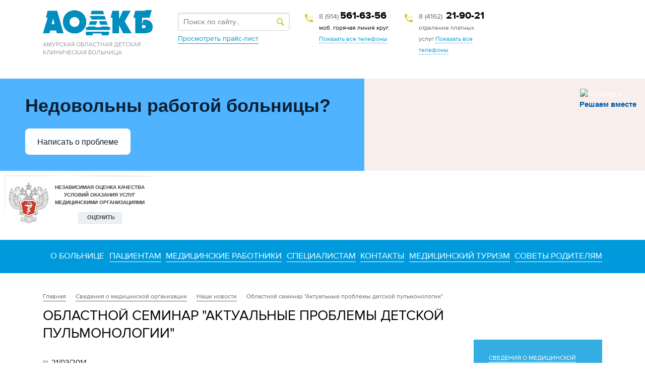

--- FILE ---
content_type: text/html; charset=UTF-8
request_url: http://aodkb.ru/about/nashi-novosti/124/
body_size: 58817
content:
<!doctype html>
<html lang="ru">
	<head>
		<meta http-equiv="x-ua-compatible" content="IE=edge,chrome=1">
		<meta name="viewport" content="width=1140">
		<title>Областной семинар &quot;Актуальные проблемы детской пульмонологии&quot;</title>
<!--		<link href='https://fonts.googleapis.com/css?family=Open+Sans:400,400italic,700,800&subset=latin,cyrillic' rel='stylesheet' type='text/css'>-->
		<meta http-equiv="Content-Type" content="text/html; charset=UTF-8" />
<link href="/bitrix/cache/css/s1/aodk-inner/kernel_main/kernel_main.css?15814078983040" type="text/css"  rel="stylesheet" />
<link href="/bitrix/cache/css/s1/aodk-inner/page_b96c28e8081dc9919be964eda9e133c9/page_b96c28e8081dc9919be964eda9e133c9.css?15814092833336" type="text/css"  rel="stylesheet" />
<link href="/bitrix/cache/css/s1/aodk-inner/template_563a461cc1cb912870a59b982e8d8add/template_563a461cc1cb912870a59b982e8d8add.css?176835888352298" type="text/css"  data-template-style="true"  rel="stylesheet" />
<script type="text/javascript">if(!window.BX)window.BX={message:function(mess){if(typeof mess=='object') for(var i in mess) BX.message[i]=mess[i]; return true;}};</script>
<script type="text/javascript">(window.BX||top.BX).message({'JS_CORE_LOADING':'Загрузка...','JS_CORE_NO_DATA':'- Нет данных -','JS_CORE_WINDOW_CLOSE':'Закрыть','JS_CORE_WINDOW_EXPAND':'Развернуть','JS_CORE_WINDOW_NARROW':'Свернуть в окно','JS_CORE_WINDOW_SAVE':'Сохранить','JS_CORE_WINDOW_CANCEL':'Отменить','JS_CORE_H':'ч','JS_CORE_M':'м','JS_CORE_S':'с','JSADM_AI_HIDE_EXTRA':'Скрыть лишние','JSADM_AI_ALL_NOTIF':'Показать все','JSADM_AUTH_REQ':'Требуется авторизация!','JS_CORE_WINDOW_AUTH':'Войти','JS_CORE_IMAGE_FULL':'Полный размер'});</script>
<script type="text/javascript">(window.BX||top.BX).message({'LANGUAGE_ID':'ru','FORMAT_DATE':'DD/MM/YYYY','FORMAT_DATETIME':'DD/MM/YYYY HH:MI:SS','COOKIE_PREFIX':'BITRIX_SM','SERVER_TZ_OFFSET':'32400','SITE_ID':'s1','USER_ID':'','SERVER_TIME':'1769713591','USER_TZ_OFFSET':'0','USER_TZ_AUTO':'Y','bitrix_sessid':'52e26786542d137160133548f38ced72'});</script>


<script type="text/javascript" src="/bitrix/cache/js/s1/aodk-inner/kernel_main/kernel_main.js?1581407901200403"></script>
<script type="text/javascript">BX.setJSList(['/bitrix/js/main/core/core.js?144956161869721','/bitrix/js/main/core/core_ajax.js?144956161820698','/bitrix/js/main/json/json2.min.js?14495616183467','/bitrix/js/main/core/core_ls.js?14495616187365','/bitrix/js/main/session.js?14495616182511','/bitrix/js/main/core/core_window.js?144956161874831','/bitrix/js/main/utils.js?144956161819858','/local/templates/aodk-inner/components/bitrix/news.detail/aodkb-news-detail/script.js?1449561618272','/local/templates/.default/libs/jquery-2.1.4.min.js?144956161784345','/local/templates/.default/libs/fancybox/jquery.fancybox.js?144956161748706','/local/templates/.default/libs/jquery.pickmeup.min.js?144956161724714','/local/templates/.default/libs/comfortable-reading-master/js/jquery.cookie.js?14280331832232','/local/templates/.default/libs/comfortable-reading-master/js/jquery.comfortable.reading.js?14780521187088','/local/templates/.default/libs/owl.carousel/owl.carousel.min.js?144956161740401','/local/templates/.default/js/s1/script.js?15112262541918','/bitrix/components/bitrix/search.suggest.input/templates/.default/script.js?144956162512503','/local/templates/.default/components/bitrix/menu/aodkb-menu.header/script.js?1449561617220']); </script>
<script type="text/javascript">BX.setCSSList(['/bitrix/js/main/core/css/core.css?14495616182854','/local/templates/aodk-inner/components/bitrix/news.detail/aodkb-news-detail/style.css?14495616183104','/local/templates/.default/fonts/fonts.css?14495616171968','/local/templates/.default/css/s1/normalize.css?14495616173008','/local/templates/.default/css/s1/common.css?1449561617690','/local/templates/.default/css/s1/template_styles.css?158141507913677','/local/templates/.default/libs/fancybox/jquery.fancybox.css?14495616174895','/local/templates/.default/libs/pickmeup.css?14495616172710','/local/templates/.default/libs/owl.carousel/owl.carousel.css?14495616174614','/local/templates/.default/components/bitrix/search.form/aodkb-sform/style.css?14780492301139','/bitrix/components/bitrix/search.suggest.input/templates/.default/style.css?1449561625501','/local/templates/.default/components/bitrix/menu/aodkb-menu.header/style.css?14503204092573','/local/templates/.default/components/bitrix/breadcrumb/aodkb-breadcrumb/style.css?1449561617518','/local/templates/aodk-inner/components/bitrix/menu/aodkb-right-menu/style.css?1449561617561','/local/templates/aodk-inner/components/bitrix/news.list/aodkb-aside-news/style.css?14495616171577','/local/templates/.default/components/bitrix/menu/aodkb-menu.footer/style.css?1449561617756','/local/templates/aodk-inner/styles.css?14495616188766','/local/templates/aodk-inner/template_styles.css?1449561618621']); </script>


<script type="text/javascript" src="/bitrix/cache/js/s1/aodk-inner/template_a8486d0790905fc0160dd0e0dbe5d44c/template_a8486d0790905fc0160dd0e0dbe5d44c.js?1699168965225208"></script>
<script type="text/javascript" src="/bitrix/cache/js/s1/aodk-inner/page_00c7c232ac93196d1133ff690295741a/page_00c7c232ac93196d1133ff690295741a.js?1581409283672"></script>
<script type="text/javascript">var _ba = _ba || []; _ba.push(["aid", "c1ff20162f6ae26fc0e49fac11570ad5"]); _ba.push(["host", "aodkb.ru"]); (function() {var ba = document.createElement("script"); ba.type = "text/javascript"; ba.async = true;ba.src = (document.location.protocol == "https:" ? "https://" : "http://") + "bitrix.info/ba.js";var s = document.getElementsByTagName("script")[0];s.parentNode.insertBefore(ba, s);})();</script>


		<meta name="yandex-verification" content="d532d9507b9ea13d" />
	</head>
	<body>
		<section id="panel"></section>
		<header class="container">
	<div class="wrapper">
		<div class="logo">
			<a href='/' title='На главную'>			<img src="/local/templates/.default/images/s1/logo.png" width="218" height="50" title="АОДКБ"
				 alt="АОДКБ"/>
			</a>			<h1>Амурская Областная Детская<br/> Клиническая Больница</h1>
			<div class="clear"> </div>
		</div>
		<div style="float:left;">
			<div class="search">
    <form action="/poisk/">
                    <script>
	BX.ready(function(){
		var input = BX("qplSKIW");
		if (input)
			new JsSuggest(input, 'pe:10,md5:,site:s1');
	});
</script>
<IFRAME
	style="width:0px; height:0px; border: 0px;"
	src="javascript:''"
	name="qplSKIW_div_frame"
	id="qplSKIW_div_frame"
></IFRAME><input
			size="15"
		name="q"
	id="qplSKIW"
	value=""
	class="search-suggest"
	type="text"
	autocomplete="off"
	placeholder="Поиск по сайту..."
/>
                <input name="s" type="submit" value=""/>
    </form>
</div>
			<div class="rates-list"><a href="/patients/rates/" title="Просмотреть прайс-лист">Просмотреть прайс-лист</a></div>
	</div>




		<div class="contact">
            <span class="contact-code">8 (914)</span>
			<span class="contact-number" style="color:#000000;padding-left:0px">561-63-56</span>
			<span style="color:#000000;padding-left:0px">моб. горячая линия круг.</span>
			<a href="#" title="Показать все телефоны" id="contact-full" class="dotted full-contact">Показать все телефоны</a>
			<div class="contact-full">
				<a href="#" title="Свернуть все телефоны" id="contact-full-hide"><span>Свернуть все телефоны</span></a>
				<div class="clear_10"> </div>
				<span class="contact-code">(4162)</span><span class="contact-number">31-91-70</span> приемная главного врача
				<div class="clear_10"> </div>
				<span class="contact-code">(4162)</span><span class="contact-number">31-91-12</span> приемное отделение №1
				<div class="clear_10"> </div>
				<span class="contact-code">(4162)</span><span class="contact-number">31-91-58</span> приемное отделение №2
				<div class="clear_10"> </div>
				<span class="contact-code">(4162)</span><span class="contact-number">21-90-21</span> отделение платных услуг
				<div class="clear_10"> </div>
				<span class="contact-code">(4162)</span><span class="contact-number">31-91-70</span> телефон доверия
			</div>
		</div>
		<div class="contact">
			<span class="contact-code">8 (4162)</span><span class="contact-number">21-90-21</span>
			<span>отделение платных услуг</span>
			<a href="#" title="Показать все телефоны" id="contact-full" class="dotted full-contact">Показать все телефоны</a>
			<div class="contact-full">
				<a href="#" title="Свернуть все телефоны" id="contact-full-hide"><span>Свернуть все телефоны</span></a>
				<div class="clear_10"> </div>
				<span class="contact-code">(4162)</span><span class="contact-number">51-61-71</span> отделение платных услуг
				<div class="clear_10"> </div>
								<div class="clear_10"> </div>
			</div>

		</div>



		<div></div>
		<div class="clear"> </div>
	</div>

<br>
<br>
<script src='https://pos.gosuslugi.ru/bin/script.min.js'></script> 
<style>
#js-show-iframe-wrapper{position:relative;display:flex;align-items:center;justify-content:center;width:100%;min-width:293px;max-width:100%;background:linear-gradient(138.4deg,#38bafe 26.49%,#2d73bc 79.45%);color:#fff;cursor:pointer}#js-show-iframe-wrapper .pos-banner-fluid *{box-sizing:border-box}#js-show-iframe-wrapper .pos-banner-fluid .pos-banner-btn_2{display:block;width:240px;min-height:56px;font-size:18px;line-height:24px;cursor:pointer;background:#0d4cd3;color:#fff;border:none;border-radius:8px;outline:0}#js-show-iframe-wrapper .pos-banner-fluid .pos-banner-btn_2:hover{background:#1d5deb}#js-show-iframe-wrapper .pos-banner-fluid .pos-banner-btn_2:focus{background:#2a63ad}#js-show-iframe-wrapper .pos-banner-fluid .pos-banner-btn_2:active{background:#2a63ad}@-webkit-keyframes fadeInFromNone{0%{display:none;opacity:0}1%{display:block;opacity:0}100%{display:block;opacity:1}}@keyframes fadeInFromNone{0%{display:none;opacity:0}1%{display:block;opacity:0}100%{display:block;opacity:1}}@font-face{font-family:LatoWebLight;src:url(https://pos.gosuslugi.ru/bin/fonts/Lato/fonts/Lato-Light.woff2) format("woff2"),url(https://pos.gosuslugi.ru/bin/fonts/Lato/fonts/Lato-Light.woff) format("woff"),url(https://pos.gosuslugi.ru/bin/fonts/Lato/fonts/Lato-Light.ttf) format("truetype");font-style:normal;font-weight:400}@font-face{font-family:LatoWeb;src:url(https://pos.gosuslugi.ru/bin/fonts/Lato/fonts/Lato-Regular.woff2) format("woff2"),url(https://pos.gosuslugi.ru/bin/fonts/Lato/fonts/Lato-Regular.woff) format("woff"),url(https://pos.gosuslugi.ru/bin/fonts/Lato/fonts/Lato-Regular.ttf) format("truetype");font-style:normal;font-weight:400}@font-face{font-family:LatoWebBold;src:url(https://pos.gosuslugi.ru/bin/fonts/Lato/fonts/Lato-Bold.woff2) format("woff2"),url(https://pos.gosuslugi.ru/bin/fonts/Lato/fonts/Lato-Bold.woff) format("woff"),url(https://pos.gosuslugi.ru/bin/fonts/Lato/fonts/Lato-Bold.ttf) format("truetype");font-style:normal;font-weight:400}@font-face{font-family:RobotoWebLight;src:url(https://pos.gosuslugi.ru/bin/fonts/Roboto/Roboto-Light.woff2) format("woff2"),url(https://pos.gosuslugi.ru/bin/fonts/Roboto/Roboto-Light.woff) format("woff"),url(https://pos.gosuslugi.ru/bin/fonts/Roboto/Roboto-Light.ttf) format("truetype");font-style:normal;font-weight:400}@font-face{font-family:RobotoWebRegular;src:url(https://pos.gosuslugi.ru/bin/fonts/Roboto/Roboto-Regular.woff2) format("woff2"),url(https://pos.gosuslugi.ru/bin/fonts/Roboto/Roboto-Regular.woff) format("woff"),url(https://pos.gosuslugi.ru/bin/fonts/Roboto/Roboto-Regular.ttf) format("truetype");font-style:normal;font-weight:400}@font-face{font-family:RobotoWebBold;src:url(https://pos.gosuslugi.ru/bin/fonts/Roboto/Roboto-Bold.woff2) format("woff2"),url(https://pos.gosuslugi.ru/bin/fonts/Roboto/Roboto-Bold.woff) format("woff"),url(https://pos.gosuslugi.ru/bin/fonts/Roboto/Roboto-Bold.ttf) format("truetype");font-style:normal;font-weight:400}@font-face{font-family:ScadaWebRegular;src:url(https://pos.gosuslugi.ru/bin/fonts/Scada/Scada-Regular.woff2) format("woff2"),url(https://pos.gosuslugi.ru/bin/fonts/Scada/Scada-Regular.woff) format("woff"),url(https://pos.gosuslugi.ru/bin/fonts/Scada/Scada-Regular.ttf) format("truetype");font-style:normal;font-weight:400}@font-face{font-family:ScadaWebBold;src:url(https://pos.gosuslugi.ru/bin/fonts/Scada/Scada-Bold.woff2) format("woff2"),url(https://pos.gosuslugi.ru/bin/fonts/Scada/Scada-Bold.woff) format("woff"),url(https://pos.gosuslugi.ru/bin/fonts/Scada/Scada-Bold.ttf) format("truetype");font-style:normal;font-weight:400}@font-face{font-family:Geometria;src:url(https://pos.gosuslugi.ru/bin/fonts/Geometria/Geometria.eot);src:url(https://pos.gosuslugi.ru/bin/fonts/Geometria/Geometria.eot?#iefix) format("embedded-opentype"),url(https://pos.gosuslugi.ru/bin/fonts/Geometria/Geometria.woff) format("woff"),url(https://pos.gosuslugi.ru/bin/fonts/Geometria/Geometria.ttf) format("truetype");font-weight:400;font-style:normal}@font-face{font-family:Geometria-ExtraBold;src:url(https://pos.gosuslugi.ru/bin/fonts/Geometria/Geometria-ExtraBold.eot);src:url(https://pos.gosuslugi.ru/bin/fonts/Geometria/Geometria-ExtraBold.eot?#iefix) format("embedded-opentype"),url(https://pos.gosuslugi.ru/bin/fonts/Geometria/Geometria-ExtraBold.woff) format("woff"),url(https://pos.gosuslugi.ru/bin/fonts/Geometria/Geometria-ExtraBold.ttf) format("truetype");font-weight:800;font-style:normal}
</style>

<style>
#js-show-iframe-wrapper{background:var(--pos-banner-fluid-12__background)}#js-show-iframe-wrapper .pos-banner-fluid .pos-banner-btn_2{width:100%;min-height:52px;background:#fff;color:#0b1f33;font-size:16px;font-family:LatoWeb,sans-serif;font-weight:400;padding:0;line-height:1.2}#js-show-iframe-wrapper .pos-banner-fluid .pos-banner-btn_2:active,#js-show-iframe-wrapper .pos-banner-fluid .pos-banner-btn_2:focus,#js-show-iframe-wrapper .pos-banner-fluid .pos-banner-btn_2:hover{background:#e4ecfd}#js-show-iframe-wrapper .bf-12{position:relative;display:grid;grid-template-columns:var(--pos-banner-fluid-12__grid-template-columns);grid-template-rows:var(--pos-banner-fluid-12__grid-template-rows);width:100%;max-width:var(--pos-banner-fluid-12__max-width);box-sizing:border-box;grid-auto-flow:row dense}#js-show-iframe-wrapper .bf-12__decor{background:var(--pos-banner-fluid-12__bg-url) var(--pos-banner-fluid-12__bg-url-position) no-repeat;background-size:var(--pos-banner-fluid-12__bg-size);background-color:#f8efec;position:relative}#js-show-iframe-wrapper .bf-12__content{display:flex;flex-direction:column;padding:var(--pos-banner-fluid-12__content-padding);grid-row:var(--pos-banner-fluid-12__content-grid-row);justify-content:center}#js-show-iframe-wrapper .bf-12__text{margin:var(--pos-banner-fluid-12__text-margin);font-size:var(--pos-banner-fluid-12__text-font-size);line-height:1.2;font-family:LatoWeb,sans-serif;font-weight:700;color:#0b1f33}#js-show-iframe-wrapper .bf-12__bottom-wrap{display:flex;flex-direction:row;align-items:center}#js-show-iframe-wrapper .bf-12__logo-wrap{position:absolute;top:var(--pos-banner-fluid-12__logo-wrap-top);right:var(--pos-banner-fluid-12__logo-wrap-right)}#js-show-iframe-wrapper .bf-12__logo{width:var(--pos-banner-fluid-12__logo-width);margin-left:1px}#js-show-iframe-wrapper .bf-12__slogan{font-family:LatoWeb,sans-serif;font-weight:700;font-size:var(--pos-banner-fluid-12__slogan-font-size);line-height:1.2;color:#005ca9}#js-show-iframe-wrapper .bf-12__btn-wrap{width:100%;max-width:var(--pos-banner-fluid-12__button-wrap-max-width)}
</style >
<div id='js-show-iframe-wrapper'>
  <div class='pos-banner-fluid bf-12'>

    <div class='bf-12__decor'>
      <div class='bf-12__logo-wrap'>
        <img
          class='bf-12__logo'
          src='https://pos.gosuslugi.ru/bin/banner-fluid/gosuslugi-logo-blue.svg'
          alt='Госуслуги'
        />
        <div class='bf-12__slogan'>Решаем вместе</div >
      </div >
    </div >
    <div class='bf-12__content'>
      <div class='bf-12__text'>
      Недовольны работой больницы?
      </div >

      <div class='bf-12__bottom-wrap'>
        <div class='bf-12__btn-wrap'>
          <!-- pos-banner-btn_2 не удалять; другие классы не добавлять -->
          <button
            class='pos-banner-btn_2'
            type='button'
          >Написать о проблеме

          </button >

        </div >
      </div>
    </div >

  </div >
</div >
<script>

(function(){
  "use strict";function ownKeys(e,t){var n=Object.keys(e);if(Object.getOwnPropertySymbols){var r=Object.getOwnPropertySymbols(e);if(t)r=r.filter(function(t){return Object.getOwnPropertyDescriptor(e,t).enumerable});n.push.apply(n,r)}return n}function _objectSpread(e){for(var t=1;t<arguments.length;t++){var n=null!=arguments[t]?arguments[t]:{};if(t%2)ownKeys(Object(n),true).forEach(function(t){_defineProperty(e,t,n[t])});else if(Object.getOwnPropertyDescriptors)Object.defineProperties(e,Object.getOwnPropertyDescriptors(n));else ownKeys(Object(n)).forEach(function(t){Object.defineProperty(e,t,Object.getOwnPropertyDescriptor(n,t))})}return e}function _defineProperty(e,t,n){if(t in e)Object.defineProperty(e,t,{value:n,enumerable:true,configurable:true,writable:true});else e[t]=n;return e}var POS_PREFIX_12="--pos-banner-fluid-12__",posOptionsInitialBanner12={background:"#50b3ff","grid-template-columns":"100%","grid-template-rows":"188px auto","max-width":"100%","text-font-size":"24px","text-margin":"0 0 24px 0","button-wrap-max-width":"100%","bg-url":"url('https://pos.gosuslugi.ru/bin/banner-fluid/6/banner-fluid-bg-6.svg')","bg-url-position":"center bottom","bg-size":"contain","content-padding":"24px","content-grid-row":"0","logo-width":"65px","logo-wrap-top":"16px","logo-wrap-right":"13px","slogan-font-size":"12px"},setStyles=function(e,t){var n=arguments.length>2&&void 0!==arguments[2]?arguments[2]:POS_PREFIX_12;Object.keys(e).forEach(function(r){t.style.setProperty(n+r,e[r])})},removeStyles=function(e,t){var n=arguments.length>2&&void 0!==arguments[2]?arguments[2]:POS_PREFIX_12;Object.keys(e).forEach(function(e){t.style.removeProperty(n+e)})};function changePosBannerOnResize(){var e=document.documentElement,t=_objectSpread({},posOptionsInitialBanner12),n=document.getElementById("js-show-iframe-wrapper"),r=n?n.offsetWidth:document.body.offsetWidth;if(r>340)t["grid-template-rows"]="236px auto",t["bg-url"]="url('https://pos.gosuslugi.ru/bin/banner-fluid/6/banner-fluid-bg-6-2.svg')",t["button-wrap-max-width"]="209px",t["content-padding"]="24px 32px",t["text-margin"]="0 0 24px 0";if(r>350)t["bg-url-position"]="center bottom calc(100% - 40px)";if(r>415)t["bg-url-position"]="center bottom";if(r>568)t["grid-template-columns"]="1fr 292px",t["grid-template-rows"]="100%",t["content-grid-row"]="1",t["content-padding"]="32px 24px 24px",t["bg-url"]="url('https://pos.gosuslugi.ru/bin/banner-fluid/6/banner-fluid-bg-6.svg')";if(r>783)t["grid-template-columns"]="1fr 400px",t["text-font-size"]="32px",t["content-padding"]="32px 24px",t["bg-url"]="url('https://pos.gosuslugi.ru/bin/banner-fluid/6/banner-fluid-bg-6-2.svg')",t["bg-url-position"]="center bottom calc(100% - 25px)";if(r>820)t["grid-template-columns"]="1fr 420px",t["bg-url-position"]="center bottom";if(r>1098)t["bg-url"]="url('https://pos.gosuslugi.ru/bin/banner-fluid/6/banner-fluid-bg-6-3.svg')",t["grid-template-columns"]="1fr 557px",t["text-font-size"]="36px",t["content-padding"]="32px 32px 32px 50px",t["logo-width"]="78px",t["logo-wrap-top"]="20px",t["logo-wrap-right"]="17px",t["slogan-font-size"]="15px";if(r>1422)t["max-width"]="1422px",t["grid-template-columns"]="1fr 720px",t["content-padding"]="32px 48px 32px 160px",t.background="linear-gradient(90deg, #50b3ff 50%, #f8efec 50%)";setStyles(t,e)}changePosBannerOnResize(),window.addEventListener("resize",changePosBannerOnResize),window.onunload=function(){var e=document.documentElement,t=_objectSpread({},posOptionsInitialBanner12);window.removeEventListener("resize",changePosBannerOnResize),removeStyles(t,e)};
})()
</script>
 <script>Widget("https://pos.gosuslugi.ru/form", 225825)</script>
<iframe src="https://nok.minzdrav.gov.ru/mo/GetBannerNok/9284/1" border="0" scrolling="no" allowtransparency="true" width="300" height="110" style="border: 0;"></iframe>


</header>



<section id="nav" class="container">
	<div class="wrapper" style="padding: 0;">
			<nav id="header-menu">
															<li class="is-parent selected">
									<span>О больнице</span>
								<ul class="menu-second-level">
					
																				<li >
													<a href="/about/index.php" title="Сведения о медицинской организации">Сведения о медицинской организации</a>
											</li>
									
																				<li >
													<a href="/control/index.php" title="Вышестоящие и контролирующие органы">Вышестоящие и контролирующие органы</a>
											</li>
									
																				<li >
													<a href="/about/council/" title="Наблюдательный совет">Наблюдательный совет</a>
											</li>
									
																				<li >
													<a href="/about/istoriya/" title="История">История</a>
											</li>
									
																				<li >
													<a href="/about/aodkb-tsifry-i-fakty/" title="АОДКБ - цифры и факты">АОДКБ - цифры и факты</a>
											</li>
									
																				<li >
													<a href="/documents/index.php" title="Документы">Документы</a>
											</li>
									
																				<li class="selected">
													<span>Наши новости</span>
											</li>
									
																				<li >
													<a href="/about/fotogalereya/" title="Фотогалерея">Фотогалерея</a>
											</li>
									
																				<li >
													<a href="/vacancy/index.php" title="Вакансии">Вакансии</a>
											</li>
									
																				<li >
													<a href="/reviews/index.php" title="Отзывы">Отзывы</a>
											</li>
									
									</ul></li>											<li class="is-parent">
									<a href="/patients/" title="Пациентам">Пациентам</a>
					

				<ul class="menu-second-level">
					
																				<li >
													<a href="/patients/index.php" title="Информация для пациентов">Информация для пациентов</a>
											</li>
									
																				<li >
													<a href="/patients/program/" title="Противодействие коррупции">Противодействие коррупции</a>
											</li>
									
															<li class="is-parent">
									<a href="/patients/rates/" title="Платные услуги">Платные услуги</a>
					

				<ul class="menu-third-level">
					
																				<li >
													<a href="/patients/rates/lor/" title="ОТОРИНОЛАРИНГОЛОГИЯ">ОТОРИНОЛАРИНГОЛОГИЯ</a>
											</li>
									
																				<li >
													<a href="/patients/rates/oftalmologiya/" title="Офтальмология">Офтальмология</a>
											</li>
									
																				<li >
													<a href="/patients/rates/ginekologiya/" title="Гинекология">Гинекология</a>
											</li>
									
																				<li >
													<a href="/patients/rates/mikrokhirurgicheskiy-tsentr/" title="Микрохирургический центр">Микрохирургический центр</a>
											</li>
									
																				<li >
													<a href="/patients/rates/otdelenie-luchevoy-diagnostiki/" title="Лучевая диагностика (МРТ, КТ, рентген)">Лучевая диагностика (МРТ, КТ, рентген)</a>
											</li>
									
																				<li >
													<a href="/patients/rates/medosmotr/" title="Медосмотр">Медосмотр</a>
											</li>
									
																				<li >
													<a href="/patients/rates/khirurgicheskoe-otdelenie/" title="Хирургия">Хирургия</a>
											</li>
									
																				<li >
													<a href="/patients/rates/urologiya/" title="Урология">Урология</a>
											</li>
									
																				<li >
													<a href="/patients/rates/endoskopiya/" title="Эндоскопия">Эндоскопия</a>
											</li>
									
																				<li >
													<a href="/patients/rates/kardiologiya/" title="Кардиология">Кардиология</a>
											</li>
									
																				<li >
													<a href="/platnye-uslugi/" title="Все услуги">Все услуги</a>
											</li>
									
									</ul></li>																<li >
													<a href="/medicament/index.php" title="Лекарственное обеспечение">Лекарственное обеспечение</a>
											</li>
									
															<li class="is-parent">
									<a href="/patients/otdeleniya-bolnitsy/" title="Отделения больницы">Отделения больницы</a>
					

				<ul class="menu-third-level">
					
																				<li >
													<a href="/patsientam/otdeleniya-bolnitsy/klinicheskie-otdeleniya/" title="Клинические отделения">Клинические отделения</a>
											</li>
									
																				<li >
													<a href="/patsientam/otdeleniya-bolnitsy/paraklinicheskie-otdeleniya/" title="Параклинические отделения">Параклинические отделения</a>
											</li>
									
																				<li >
													<a href="" title=""></a>
											</li>
									
									</ul></li>																<li >
													<a href="/patients/poleznaya-informatsiya/" title="Полезная информация">Полезная информация</a>
											</li>
									
																				<li >
													<a href="/patients/rabota-s-obrashcheniyami-grazhdan/" title="Качество и безопасность медицинской деятельностии">Качество и безопасность медицинской деятельностии</a>
											</li>
									
																				<li >
													<a href="/patients/informatsiya-o-beremennosti" title="Информация о беременности">Информация о беременности</a>
											</li>
									
																				<li >
													<a href="/patients/informatsiya-o-aborte" title="Информация об аборте">Информация об аборте</a>
											</li>
									
																				<li >
													<a href="/patients/o-poleznom-vliynii-beremennosty" title="О полезном влиянии беременности на организм женщины и внутриутробном развитии ребенка">О полезном влиянии беременности на организм женщины и внутриутробном развитии ребенка</a>
											</li>
									
																				<li >
													<a href="/patients/kratko-o-rodakh" title="Кратко о родах и лактации">Кратко о родах и лактации</a>
											</li>
									
																				<li >
													<a href="/patients/osnovnye-aspekty-territorialnoy-programmy" title="Основные аспекты Территориальной программы">Основные аспекты Территориальной программы</a>
											</li>
									
																				<li >
													<a href="/patients/vysokotekhnologichnaya-meditsinskaya-pomoshch" title="Высокотехнологичная медицинская помощь">Высокотехнологичная медицинская помощь</a>
											</li>
									
									</ul></li>											<li class="is-parent">
									<a href="/specialists/" title="Медицинские работники">Медицинские работники</a>
					

				<ul class="menu-second-level">
					
																				<li >
													<a href="/specialists/gematologi/" title="Врачи - гематологи и детские онкологи">Врачи - гематологи и детские онкологи</a>
											</li>
									
																				<li >
													<a href="/specialists/khirurgi/" title="Врачи - хирурги">Врачи - хирурги</a>
											</li>
									
																				<li >
													<a href="/specialists/bakteriologicheskaya-laboratoriya/" title="Врачи - бактериологи">Врачи - бактериологи</a>
											</li>
									
																				<li >
													<a href="/specialists/vrachi-dermatovenerologi/" title="Врачи - дерматовенерологи">Врачи - дерматовенерологи</a>
											</li>
									
																				<li >
													<a href="/specialists/kardiologi/" title="Врачи - кардиологи">Врачи - кардиологи</a>
											</li>
									
																				<li >
													<a href="/specialists/vrachi-metodisty/" title="Врачи - методисты">Врачи - методисты</a>
											</li>
									
																				<li >
													<a href="/specialists/nevrologi/" title="Врачи - неврологи">Врачи - неврологи</a>
											</li>
									
																				<li >
													<a href="/specialists/terapevty/" title="Врачи - неонатологи">Врачи - неонатологи</a>
											</li>
									
																				<li >
													<a href="/specialists/nefrologi/" title="Врачи - нефрологи">Врачи - нефрологи</a>
											</li>
									
																				<li >
													<a href="/specialists/otorinolaringologi/" title="Врачи - оториноларингологи">Врачи - оториноларингологи</a>
											</li>
									
																				<li >
													<a href="/specialists/oftalmologi/" title="Врачи - офтальмологи">Врачи - офтальмологи</a>
											</li>
									
																				<li >
													<a href="/specialists/priyemnoe-otdelenie-1/" title="Врачи - педиатры">Врачи - педиатры</a>
											</li>
									
																				<li >
													<a href="/specialists/pulmonologi/" title="Врачи - пульмонологи">Врачи - пульмонологи</a>
											</li>
									
																				<li >
													<a href="/specialists/luchevaya-diagnostika/" title="Врачи - рентгенологи">Врачи - рентгенологи</a>
											</li>
									
																				<li >
													<a href="/specialists/stomatologi/" title="Врачи - стоматологи и зубные врачи">Врачи - стоматологи и зубные врачи</a>
											</li>
									
																				<li >
													<a href="/specialists/vrachi-terapevty/" title="Врачи - терапевты">Врачи - терапевты</a>
											</li>
									
																				<li >
													<a href="/specialists/toksikologi/" title="Врачи - токсикологи">Врачи - токсикологи</a>
											</li>
									
																				<li >
													<a href="/specialists/urologi/" title="Врачи - урологи ">Врачи - урологи </a>
											</li>
									
																				<li >
													<a href="/specialists/vrachi-endokrinologi/" title="Врачи - эндокринологи">Врачи - эндокринологи</a>
											</li>
									
																				<li >
													<a href="/specialists/endoskopiya/" title="Врачи - эндоскописты">Врачи - эндоскописты</a>
											</li>
									
																				<li >
													<a href="/specialists/ginekologi/" title="Врачи акушеры - гинекологи">Врачи акушеры - гинекологи</a>
											</li>
									
																				<li >
													<a href="/specialists/allergolog-immunolog/" title="Врачи аллергологи - иммунологи">Врачи аллергологи - иммунологи</a>
											</li>
									
																				<li >
													<a href="/specialists/anasteziolodi-reanimatologi/" title="Врачи анестезиологи-реаниматологи">Врачи анестезиологи-реаниматологи</a>
											</li>
									
																				<li >
													<a href="/specialists/vosstanovitelnaya-terapiya/" title="Врачи восстановительной терапии">Врачи восстановительной терапии</a>
											</li>
									
																				<li >
													<a href="/specialists/kliniko-diagnosticheskaya-laboratoriya/" title="Врачи клинической лабораторной диагностики">Врачи клинической лабораторной диагностики</a>
											</li>
									
																				<li >
													<a href="/specialists/ortopedy/" title="Врачи травматологи - ортопеды">Врачи травматологи - ортопеды</a>
											</li>
									
																				<li >
													<a href="/specialists/uzi/" title="Врачи ультразвуковой диагностики">Врачи ультразвуковой диагностики</a>
											</li>
									
																				<li >
													<a href="/specialists/diagnostika/" title="Врачи функциональной диагностики">Врачи функциональной диагностики</a>
											</li>
									
																				<li >
													<a href="/specialists/medsestry/" title="Средние медицинские работники">Средние медицинские работники</a>
											</li>
									
									</ul></li>											<li class="is-parent">
									<a href="/experts/" title="Специалистам">Специалистам</a>
					

				<ul class="menu-second-level">
					
																				<li >
													<a href="/experts/index.php" title="Клинические рекомендации">Клинические рекомендации</a>
											</li>
									
																				<li >
													<a href="/experts/order/" title="Порядки оказания медицинской помощи">Порядки оказания медицинской помощи</a>
											</li>
									
																				<li >
													<a href="/experts/standards/" title="Аккредитация">Аккредитация</a>
											</li>
									
																				<li >
													<a href="/experts/informatsiya-dlya-spetsialistov/" title="Информационно - методические письма и сведения для специалистов">Информационно - методические письма и сведения для специалистов</a>
											</li>
									
																				<li >
													<a href="/experts/otdel-informatizatsii/" title="Отдел информатизации">Отдел информатизации</a>
											</li>
									
																				<li >
													<a href="/experts/otdel-medtekhniki/" title="Отдел медтехники">Отдел медтехники</a>
											</li>
									
									</ul></li>																<li >
																					<a href="/contact/" title="Контакты">Контакты</a>
																		</li>
									
																				<li >
																					<a href="/med-turizm/" title="медицинский туризм">медицинский туризм</a>
																		</li>
									
																				<li >
																					<a href="/sovety-roditelyam/" title="Советы родителям">Советы родителям</a>
																		</li>
									
				
			</nav>



		<div class="clear"> </div>
	</div>
	<div class="clear"> </div>

</section>		<section class="container-section">
			<div class="wrapper">
			<link href="/bitrix/css/main/font-awesome.css?144956162628777" type="text/css" rel="stylesheet" />
<div class="bx-breadcrumb">
			<div class="bx-breadcrumb-item" id="bx_breadcrumb_0" itemscope="" itemtype="http://data-vocabulary.org/Breadcrumb" itemref="bx_breadcrumb_1"">
				
				<a href="/" title="Главная" itemprop="url">
					<span itemprop="title">Главная</span>
				</a>
			</div>
			<div class="bx-breadcrumb-item" id="bx_breadcrumb_1" itemscope="" itemtype="http://data-vocabulary.org/Breadcrumb" itemprop="child" itemref="bx_breadcrumb_2"">
				<i class="fa fa-angle-right"></i>
				<a href="/about/" title="Сведения о медицинской организации" itemprop="url">
					<span itemprop="title">Сведения о медицинской организации</span>
				</a>
			</div>
			<div class="bx-breadcrumb-item" id="bx_breadcrumb_2" itemscope="" itemtype="http://data-vocabulary.org/Breadcrumb" itemprop="child"">
				<i class="fa fa-angle-right"></i>
				<a href="/about/nashi-novosti/" title="Наши новости" itemprop="url">
					<span itemprop="title">Наши новости</span>
				</a>
			</div>
			<div class="bx-breadcrumb-item">
				<i class="fa fa-angle-right"></i>
				<span>Областной семинар &quot;Актуальные проблемы детской пульмонологии&quot;</span>
			</div><div style="clear:both"></div></div>			<main class="content">
			<h1>Областной семинар &quot;Актуальные проблемы детской пульмонологии&quot;</h1><section id="news-detail">
		<time class="news-date-time">21/03/2014</time>
		<div class="clear_10">&nbsp;</div>
		<div class="detail-text"><p>В АОДКБ 06 марта в соответсвии с планом мероприятий ФГБУ "Московсккий НИИ педиатрии и детской хирургии" Минздрава России в Амурской области, повышения качества оказания медицинской помощи детям прошел областной семинар "Актуальные проблемы детской пульмонологии" .</p>

<p>Семинар проводился при непосредственном участии главного детского пульмонолога Минздрава РФ, д.м.н., проф. Ю.Л.Мизерницкого. Юрием Леонидовичем были представлены следующие доклады: бронхообструктивный синдром у детей: дифф. диагностика и диф. терапия, внебольничная терапия у детей, современная мукоактивная терапия у детей, бронхиальная астма у детей: диагностика и лечение.</p>

<p>На семинаре присутсвовали зам.министра министерства здравоохранения области Н.В.Климова, нач. отдела организации помощи детям и родовспоможению Л.И.Моногарова.</p>

<p>Более 100 врачей - педиатров области стали участниками данного мероприятия.</p>

<p>Слушатели получили неоценимый опыт ведения, лечения детей с патологией легких. Будем стараться и в будущем развивать сотрудничество со специалистами центральных баз в сфере различных областей педиатрии и детской хирургии. Широкое представительство позволяет улучшить качество оказания медицинской помощи детям с данной патологией.</p></div>
	</section></main>
<aside class="right-column">
    
<nav class="right-menu">

	
			<li><a href="/about/index.php">Сведения о медицинской организации</a></li>
		
			<li><a href="/control/index.php">Вышестоящие и контролирующие органы</a></li>
		
			<li><a href="/about/council/">Наблюдательный совет</a></li>
		
			<li><a href="/about/istoriya/">История</a></li>
		
			<li><a href="/about/aodkb-tsifry-i-fakty/">АОДКБ - цифры и факты</a></li>
		
			<li><a href="/documents/index.php">Документы</a></li>
		
			<li class="selected"><span>Наши новости</span></li>
		
			<li><a href="/about/fotogalereya/">Фотогалерея</a></li>
		
			<li><a href="/vacancy/index.php">Вакансии</a></li>
		
			<li><a href="/reviews/index.php">Отзывы</a></li>
	</nav>
<section id="news-aside">
					<div class="news-item" id="bx_3218110189_4255">
									<time class="news-date-time">19/01/2026</time>
								<div class="clear_5">&nbsp;</div>
															<a href="/about/nashi-novosti/4255/" class="detail-link">Неделя подсчёта калорий: </a>
												<div class="clear">&nbsp;</div>
		</div>
					<div class="news-item" id="bx_3218110189_4254">
									<time class="news-date-time">16/01/2026</time>
								<div class="clear_5">&nbsp;</div>
															<a href="/about/nashi-novosti/4254/" class="detail-link">«Наш долг — быть на шаг впереди болезни»</a>
												<div class="clear">&nbsp;</div>
		</div>
					<div class="news-item" id="bx_3218110189_4253">
									<time class="news-date-time">16/01/2026</time>
								<div class="clear_5">&nbsp;</div>
															<a href="/about/nashi-novosti/4253/" class="detail-link">60 лет детской хирургической службе Амурской области</a>
												<div class="clear">&nbsp;</div>
		</div>
					<div class="news-item" id="bx_3218110189_4248">
									<time class="news-date-time">12/01/2026</time>
								<div class="clear_5">&nbsp;</div>
															<a href="/about/nashi-novosti/4248/" class="detail-link">Неделя активного образа жизни</a>
												<div class="clear">&nbsp;</div>
		</div>
					<div class="news-item" id="bx_3218110189_4247">
									<time class="news-date-time">29/12/2025</time>
								<div class="clear_5">&nbsp;</div>
															<a href="/about/nashi-novosti/4247/" class="detail-link">Режим работы АОДКБ </a>
												<div class="clear">&nbsp;</div>
		</div>
	</section>
<p>
	 В целях формирования навыков и знаний, оказывающих положительное влияние на состояние здоровья и работоспособности человека, ГАУЗ АО «Амурская областная детская клиническая больница» учавствует во Всероссийской акции «10 000 шагов к жизни» приуроченной к Всероссийскому дню здоровья.
</p>
<p>
	 Сотрудники больницы активно приняли участие в оздоровительной программе, сделали комплекс упраждений по ЛФК совместно с инструктором. Проконсультировали юных пациентов по вопросам здорового образа жизни и ГТО, а также рассказали родителям про двигательную активность детей, порекомендовали организовывать пешие прогулки на свежем воздухе.
</p></aside>
<div class="clear">&nbsp;</div>
</div>
</section>
<footer>
	<div class="wrapper">
			<nav id="footer-menu">
							
												<li class="is-parent">
						<span>Пациентам</span>
						<div class="clear_20">&nbsp;</div>
						<ul class="menu-second-level no-bullet no-margin no-padding">
							
								
																		<li >
															<a href="/patients/index.php"
								   class="grey"
								   title="Информация для пациентов">Информация для пациентов</a>
													</li>
												
								
																		<li >
															<a href="/patients/program/"
								   class="grey"
								   title="Противодействие коррупции">Противодействие коррупции</a>
													</li>
												
								
																		<li >
															<a href="/patients/rates/"
								   class="grey"
								   title="Платные услуги">Платные услуги</a>
													</li>
												
								
																		<li >
															<a href="/medicament/index.php"
								   class="grey"
								   title="Лекарственное обеспечение">Лекарственное обеспечение</a>
													</li>
												
								
																		<li >
															<a href="/patients/otdeleniya-bolnitsy/"
								   class="grey"
								   title="Отделения больницы">Отделения больницы</a>
													</li>
												
								
																		<li >
															<a href="/patients/poleznaya-informatsiya/"
								   class="grey"
								   title="Полезная информация">Полезная информация</a>
													</li>
												
								
																		<li >
															<a href="/patients/rabota-s-obrashcheniyami-grazhdan/"
								   class="grey"
								   title="Качество и безопасность медицинской деятельностии">Качество и безопасность медицинской деятельностии</a>
													</li>
												
								
																		<li >
															<a href="/patients/informatsiya-o-beremennosti"
								   class="grey"
								   title="Информация о беременности">Информация о беременности</a>
													</li>
												
								
																		<li >
															<a href="/patients/informatsiya-o-aborte"
								   class="grey"
								   title="Информация об аборте">Информация об аборте</a>
													</li>
												
								
																		<li >
															<a href="/patients/o-poleznom-vliynii-beremennosty"
								   class="grey"
								   title="О полезном влиянии беременности на организм женщины и внутриутробном развитии ребенка">О полезном влиянии беременности на организм женщины и внутриутробном развитии ребенка</a>
													</li>
												
								
																		<li >
															<a href="/patients/kratko-o-rodakh"
								   class="grey"
								   title="Кратко о родах и лактации">Кратко о родах и лактации</a>
													</li>
												
								
																		<li >
															<a href="/patients/osnovnye-aspekty-territorialnoy-programmy"
								   class="grey"
								   title="Основные аспекты Территориальной программы">Основные аспекты Территориальной программы</a>
													</li>
												
								
																		<li >
															<a href="/patients/vysokotekhnologichnaya-meditsinskaya-pomoshch"
								   class="grey"
								   title="Высокотехнологичная медицинская помощь">Высокотехнологичная медицинская помощь</a>
													</li>
												
												</ul></li>			
												<li class="is-parent">
						<span>Платные услуги</span>
						<div class="clear_20">&nbsp;</div>
						<ul class="menu-second-level no-bullet no-margin no-padding">
							
								
																		<li >
															<a href="/patients/rates/lor/"
								   class="grey"
								   title="ОТОРИНОЛАРИНГОЛОГИЯ">ОТОРИНОЛАРИНГОЛОГИЯ</a>
													</li>
												
								
																		<li >
															<a href="/patients/rates/oftalmologiya/"
								   class="grey"
								   title="Офтальмология">Офтальмология</a>
													</li>
												
								
																		<li >
															<a href="/patients/rates/ginekologiya/"
								   class="grey"
								   title="Гинекология">Гинекология</a>
													</li>
												
								
																		<li >
															<a href="/patients/rates/mikrokhirurgicheskiy-tsentr/"
								   class="grey"
								   title="Микрохирургический центр">Микрохирургический центр</a>
													</li>
												
								
																		<li >
															<a href="/patients/rates/otdelenie-luchevoy-diagnostiki/"
								   class="grey"
								   title="Лучевая диагностика (МРТ, КТ, рентген)">Лучевая диагностика (МРТ, КТ, рентген)</a>
													</li>
												
								
																		<li >
															<a href="/patients/rates/medosmotr/"
								   class="grey"
								   title="Медосмотр">Медосмотр</a>
													</li>
												
								
																		<li >
															<a href="/patients/rates/khirurgicheskoe-otdelenie/"
								   class="grey"
								   title="Хирургия">Хирургия</a>
													</li>
												
								
																		<li >
															<a href="/patients/rates/urologiya/"
								   class="grey"
								   title="Урология">Урология</a>
													</li>
												
								
																		<li >
															<a href="/patients/rates/endoskopiya/"
								   class="grey"
								   title="Эндоскопия">Эндоскопия</a>
													</li>
												
								
																		<li >
															<a href="/patients/rates/kardiologiya/"
								   class="grey"
								   title="Кардиология">Кардиология</a>
													</li>
												
								
																		<li >
															<a href="/platnye-uslugi/"
								   class="grey"
								   title="Все услуги">Все услуги</a>
													</li>
												
												</ul></li>			
												<li class="is-parent">
						<span>Специалистам</span>
						<div class="clear_20">&nbsp;</div>
						<ul class="menu-second-level no-bullet no-margin no-padding">
							
								
																		<li >
															<a href="/experts/index.php"
								   class="grey"
								   title="Клинические рекомендации">Клинические рекомендации</a>
													</li>
												
								
																		<li >
															<a href="/experts/order/"
								   class="grey"
								   title="Порядки оказания медицинской помощи">Порядки оказания медицинской помощи</a>
													</li>
												
								
																		<li >
															<a href="/experts/standards/"
								   class="grey"
								   title="Аккредитация">Аккредитация</a>
													</li>
												
								
																		<li >
															<a href="/experts/informatsiya-dlya-spetsialistov/"
								   class="grey"
								   title="Информационно - методические письма и сведения для специалистов">Информационно - методические письма и сведения для специалистов</a>
													</li>
												
								
																		<li >
															<a href="/experts/otdel-informatizatsii/"
								   class="grey"
								   title="Отдел информатизации">Отдел информатизации</a>
													</li>
												
								
																		<li >
															<a href="/experts/otdel-medtekhniki/"
								   class="grey"
								   title="Отдел медтехники">Отдел медтехники</a>
													</li>
												
												</ul></li>			
												<li class="is-parent selected">
						<span>О больнице</span>
						<div class="clear_20">&nbsp;</div>
						<ul class="menu-second-level no-bullet no-margin no-padding">
							
								
																		<li >
															<a href="/about/index.php"
								   class="grey"
								   title="Сведения о медицинской организации">Сведения о медицинской организации</a>
													</li>
												
								
																		<li >
															<a href="/control/index.php"
								   class="grey"
								   title="Вышестоящие и контролирующие органы">Вышестоящие и контролирующие органы</a>
													</li>
												
								
																		<li >
															<a href="/about/council/"
								   class="grey"
								   title="Наблюдательный совет">Наблюдательный совет</a>
													</li>
												
								
																		<li >
															<a href="/about/istoriya/"
								   class="grey"
								   title="История">История</a>
													</li>
												
								
																		<li >
															<a href="/about/aodkb-tsifry-i-fakty/"
								   class="grey"
								   title="АОДКБ - цифры и факты">АОДКБ - цифры и факты</a>
													</li>
												
								
																		<li >
															<a href="/documents/index.php"
								   class="grey"
								   title="Документы">Документы</a>
													</li>
												
								
																		<li class="selected">
															<span class="menu-item-selected">Наши новости</span>
													</li>
												
								
																		<li >
															<a href="/about/fotogalereya/"
								   class="grey"
								   title="Фотогалерея">Фотогалерея</a>
													</li>
												
								
																		<li >
															<a href="/vacancy/index.php"
								   class="grey"
								   title="Вакансии">Вакансии</a>
													</li>
												
								
																		<li >
															<a href="/reviews/index.php"
								   class="grey"
								   title="Отзывы">Отзывы</a>
													</li>
												
										</ul></li>				<div class="clear">&nbsp;</div>
	</nav>

		<div class="footer-contact">
			<div class="logo-footer">
				<img src="/local/templates/.default/images/s1/footer-logo.png"
					 width="157" height="36" title="АОДКБ" alt="АОДКБ"/>
				Амурская Областная<br/>Детская Клиническая Больница
			</div>
			<div class="clear_40"> </div>
			<div class="footer-contact-value">
				<span>675005, Амурская область, г. Благовещенск, <br/>ул. Октябрьская, 108</span>
			</div>
			<div class="clear_20"> </div>
			<div class="contact">
				<span class="contact-code">(4162)</span><span class="contact-number">31-91-12</span>
				<span>приемное отделение</span>
			</div>
			<div class="clear_10"> </div>
			<div class="contact">
				<span class="contact-code">(4162)</span><span class="contact-number">21-90-21</span>
				<span>отделение платных услуг</span>
			</div>
			<div class="clear_10"> </div>
			<div class="amurobl">
                <a href="http://gu.amurobl.ru" target="_blank"><img height="48" width="132" src="/local/templates/.default/images/s1/amurobl.gif" /></a>
            </div>
			<div class="contact">
				<span class="contact-code">(4162)</span><span class="contact-number">51-61-71</span>
				<span>отделение платных услуг</span>
			</div>
			<div class="clear_10">                <div class="container-cr">
                    <a href="#" id="cr_version_link" class="button">
                        <span class="cr_version_hdr">A<span>A</span></span>
                        <span class="cr_version_desc">Версия для слабовидящих</span>
                    </a>
                </div>
            </div>
			<div class="clear_10"> </div>

		</div>
		<div class="clear"> </div>
	</div>
	<hr>
	<div id="copyright" class="wrapper">
		© 2008–2026 АОДКБ
		<div   id="developer" style="margin-left: 40px">Cоздание сайта студия <a href="http://z-labs.ru/" title="Разработка, продвижение и
        поддержка сайтов" target="_blank">Z-Labs</a></div>
	</div>
</footer></body>
</html>

--- FILE ---
content_type: text/css
request_url: http://aodkb.ru/bitrix/cache/css/s1/aodk-inner/page_b96c28e8081dc9919be964eda9e133c9/page_b96c28e8081dc9919be964eda9e133c9.css?15814092833336
body_size: 3336
content:


/* Start:/local/templates/aodk-inner/components/bitrix/news.detail/aodkb-news-detail/style.css?14495616183104*/
#news-detail time{
    padding-left: 17px;
    background: url('[data-uri]') no-repeat left transparent;
}
#news-detail .detail-photo{
    border-bottom: none;
}
#news-detail table{
    border-collapse: collapse;
    border: 1px solid grey;
}
#news-detail td{
    padding: 5px;
    border: 1px solid grey;
    vertical-align: top;
}
#news-detail .detail-text{
    font-size: 16px;
}
#slider{
    position: relative;
    width: 725px;
    padding: 30px 45px;
    border: 5px solid #33aee3;
    margin: 50px 0;
}
#slider .additional-photos img{
    width: 213px !important;
}
#slider .owl-prev, #slider .owl-next{
    position: absolute;
    top: 77px;
    width: 50px;
    height: 75px;
    background: url('[data-uri]') left no-repeat #fff;
    cursor: pointer;
}
#slider .owl-prev{
    left: -5px;
}
#slider .owl-next{
    right: -5px;
    -webkit-transform: rotate(180deg);
    -moz-transform: rotate(180deg);
    transform: rotate(180deg);
}
/* End */
/* /local/templates/aodk-inner/components/bitrix/news.detail/aodkb-news-detail/style.css?14495616183104 */


--- FILE ---
content_type: application/javascript
request_url: http://aodkb.ru/bitrix/cache/js/s1/aodk-inner/page_00c7c232ac93196d1133ff690295741a/page_00c7c232ac93196d1133ff690295741a.js?1581409283672
body_size: 672
content:

; /* Start:"a:4:{s:4:"full";s:99:"/local/templates/aodk-inner/components/bitrix/news.detail/aodkb-news-detail/script.js?1449561618272";s:6:"source";s:85:"/local/templates/aodk-inner/components/bitrix/news.detail/aodkb-news-detail/script.js";s:3:"min";s:0:"";s:3:"map";s:0:"";}"*/
$(document).ready(function () {
    $('.additional-photos').owlCarousel({
        'margin': 27,
        'loop': true,
        'navContainer': '#slider',
        'nav': true,
        'navText': ['','']
    });
    $('.additional-photo').fancybox({padding: 0});
});
/* End */
;; /* /local/templates/aodk-inner/components/bitrix/news.detail/aodkb-news-detail/script.js?1449561618272*/
